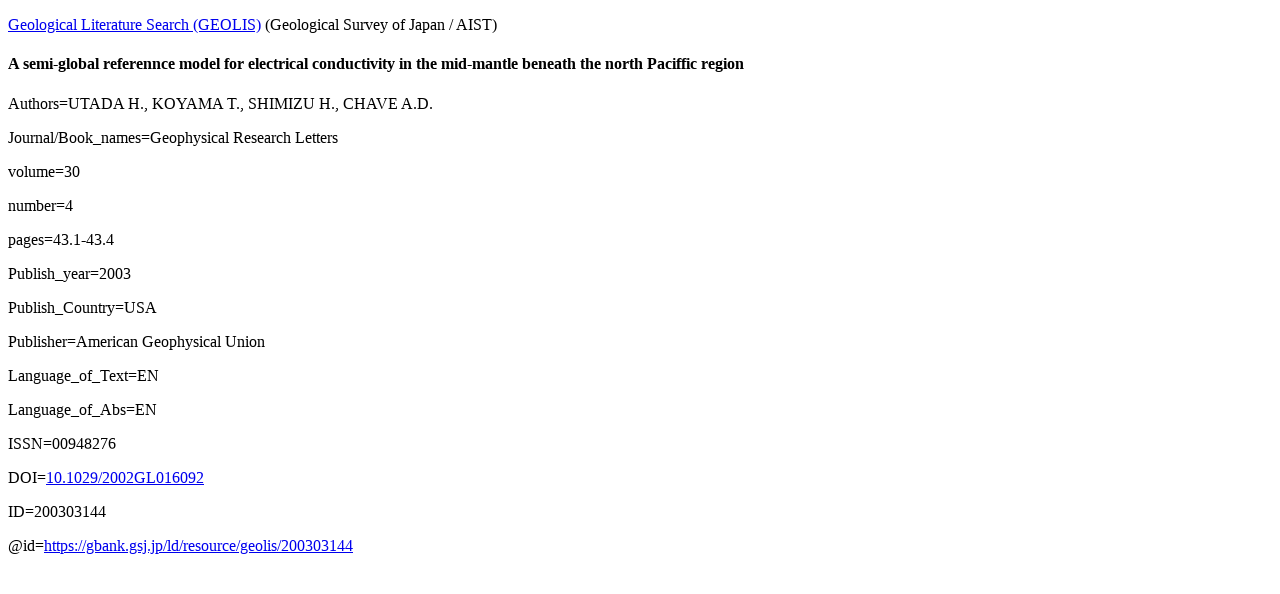

--- FILE ---
content_type: text/html; charset=utf-8
request_url: https://gbank.gsj.jp/geolis/geolis_link/200303144/en
body_size: 934
content:
<!DOCTYPE html>
<html lang="en">
<head>
<meta charset="utf-8">
<title>A semi-global referennce model for electrical conductivity in the mid-mantle beneath the north Paciffic region</title>
</head>
<body>
<p><a href="https://gbank.gsj.jp/geolis/indexE.html">Geological Literature Search (GEOLIS)</a> (Geological Survey of Japan / AIST)</p>
<h4>A semi-global referennce model for electrical conductivity in the mid-mantle beneath the north Paciffic region</h4>
<p>Authors=UTADA H., KOYAMA T., SHIMIZU H., CHAVE A.D.</p>
<p>Journal/Book_names=Geophysical Research Letters</p>
<p>volume=30</p>
<p>number=4</p>
<p>pages=43.1-43.4</p>
<p>Publish_year=2003</p>
<p>Publish_Country=USA</p>
<p>Publisher=American Geophysical Union</p>
<p>Language_of_Text=EN</p>
<p>Language_of_Abs=EN</p>
<p>ISSN=00948276</p>
<p>DOI=<a href="https://doi.org/10.1029/2002GL016092">10.1029/2002GL016092</a></p>
<p>ID=200303144</p>
<p>@id=<a href="https://gbank.gsj.jp/ld/resource/geolis/200303144">https://gbank.gsj.jp/ld/resource/geolis/200303144</a></p>
</body>
</html>
